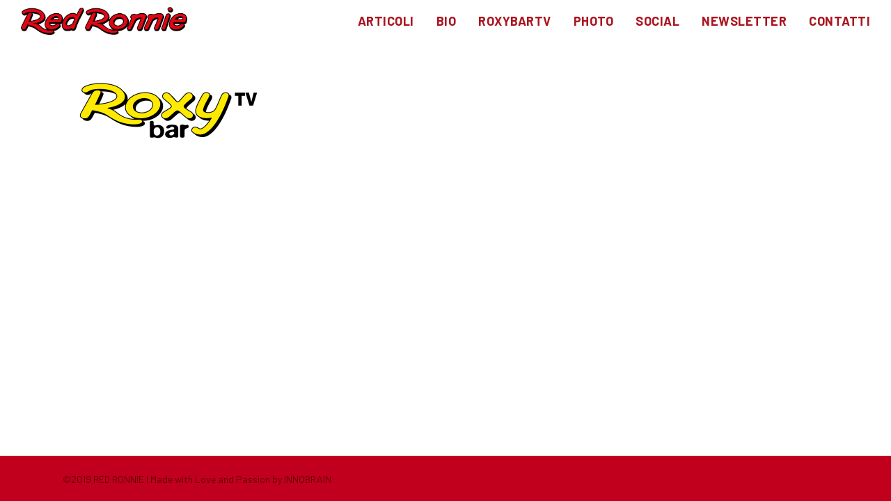

--- FILE ---
content_type: application/x-javascript; charset=utf-8
request_url: https://consent.cookiebot.com/98353011-f39d-40b0-b630-1796df286c9b/cc.js?renew=false&referer=www.redronnie.it&dnt=false&init=false
body_size: 212
content:
if(console){var cookiedomainwarning='Error: The domain WWW.REDRONNIE.IT is not authorized to show the cookie banner for domain group ID 98353011-f39d-40b0-b630-1796df286c9b. Please add it to the domain group in the Cookiebot Manager to authorize the domain.';if(typeof console.warn === 'function'){console.warn(cookiedomainwarning)}else{console.log(cookiedomainwarning)}};

--- FILE ---
content_type: text/plain
request_url: https://www.google-analytics.com/j/collect?v=1&_v=j102&a=1532404891&t=pageview&_s=1&dl=https%3A%2F%2Fwww.redronnie.it%2Froxybartv%2Froxybartv_trasp%2F&ul=en-us%40posix&dt=RoxybarTV_trasp%20-%20Red%20Ronnie%20%7C%20Giornalista%20e%20Presentatore.%20Appassionato%20ed%20Esperto%20di%20Musica%20%7C&sr=1280x720&vp=1280x720&_u=IEBAAAABAAAAACAAI~&jid=444542652&gjid=1308446233&cid=26982685.1766433122&tid=UA-41000919-2&_gid=392284790.1766433122&_r=1&_slc=1&z=1010678499
body_size: -450
content:
2,cG-3GR310MG43